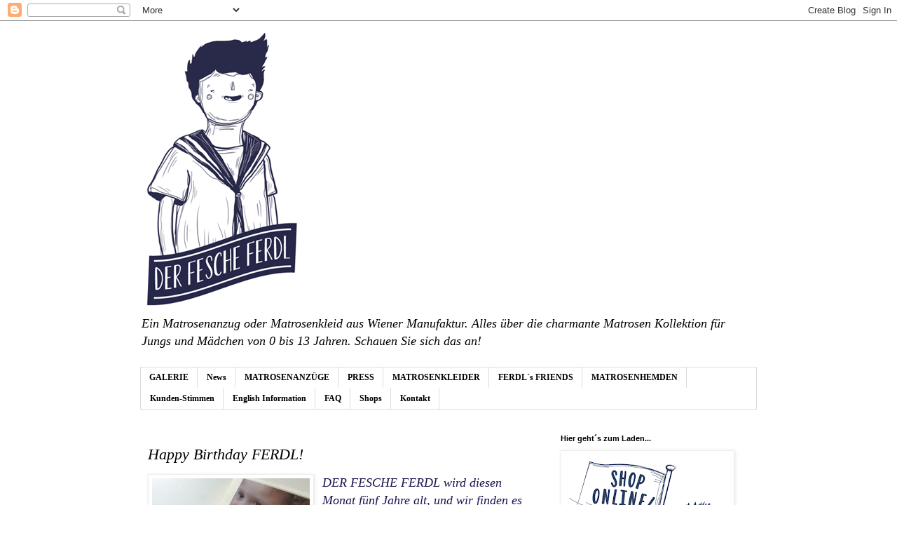

--- FILE ---
content_type: text/html; charset=UTF-8
request_url: https://www.matrosenanzug.com/2016/05/happy-birthday-ferdl.html
body_size: 16114
content:
<!DOCTYPE html>
<html class='v2' dir='ltr' lang='de'>
<head>
<link href='https://www.blogger.com/static/v1/widgets/335934321-css_bundle_v2.css' rel='stylesheet' type='text/css'/>
<meta content='width=1100' name='viewport'/>
<meta content='text/html; charset=UTF-8' http-equiv='Content-Type'/>
<meta content='blogger' name='generator'/>
<link href='https://www.matrosenanzug.com/favicon.ico' rel='icon' type='image/x-icon'/>
<link href='http://www.matrosenanzug.com/2016/05/happy-birthday-ferdl.html' rel='canonical'/>
<link rel="alternate" type="application/atom+xml" title="Der fesche Ferdl - Matrosen Manufaktur - Atom" href="https://www.matrosenanzug.com/feeds/posts/default" />
<link rel="alternate" type="application/rss+xml" title="Der fesche Ferdl - Matrosen Manufaktur - RSS" href="https://www.matrosenanzug.com/feeds/posts/default?alt=rss" />
<link rel="service.post" type="application/atom+xml" title="Der fesche Ferdl - Matrosen Manufaktur - Atom" href="https://www.blogger.com/feeds/824834341087443073/posts/default" />

<link rel="alternate" type="application/atom+xml" title="Der fesche Ferdl - Matrosen Manufaktur - Atom" href="https://www.matrosenanzug.com/feeds/8675955965852850561/comments/default" />
<!--Can't find substitution for tag [blog.ieCssRetrofitLinks]-->
<link href='https://blogger.googleusercontent.com/img/b/R29vZ2xl/AVvXsEjmiTQ9zlOb5FR_x7N0gsTU_3UqODaOGWR-d0-SJ8AKsvRIx0boXy-2z1a8ijbaIJwxnp0T9AOtzC2tAKLKxABNFb8lB69RY75i6VoinWq0R1sFY1uEFiKUA68glT6HSKg6UtCQkcVwTtNW/s400/DER+FESCHE+FERDL+2011.jpg' rel='image_src'/>
<meta content='5 Jahre DER FESCHE FERDL - 5 % auf alle lagernden Modelle' name='description'/>
<meta content='http://www.matrosenanzug.com/2016/05/happy-birthday-ferdl.html' property='og:url'/>
<meta content='Happy Birthday FERDL!' property='og:title'/>
<meta content='5 Jahre DER FESCHE FERDL - 5 % auf alle lagernden Modelle' property='og:description'/>
<meta content='https://blogger.googleusercontent.com/img/b/R29vZ2xl/AVvXsEjmiTQ9zlOb5FR_x7N0gsTU_3UqODaOGWR-d0-SJ8AKsvRIx0boXy-2z1a8ijbaIJwxnp0T9AOtzC2tAKLKxABNFb8lB69RY75i6VoinWq0R1sFY1uEFiKUA68glT6HSKg6UtCQkcVwTtNW/w1200-h630-p-k-no-nu/DER+FESCHE+FERDL+2011.jpg' property='og:image'/>
<title>Der fesche Ferdl - Matrosen Manufaktur: Happy Birthday FERDL!</title>
<style id='page-skin-1' type='text/css'><!--
/*
-----------------------------------------------
Blogger Template Style
Name:     Simple
Designer: Blogger
URL:      www.blogger.com
----------------------------------------------- */
/* Content
----------------------------------------------- */
body {
font: italic normal 11px 'Times New Roman', Times, FreeSerif, serif;
color: #000000;
background: #ffffff none repeat scroll top left;
padding: 0 0 0 0;
}
html body .region-inner {
min-width: 0;
max-width: 100%;
width: auto;
}
h2 {
font-size: 22px;
}
a:link {
text-decoration:none;
color: #1e0f4c;
}
a:visited {
text-decoration:none;
color: #1e0f4c;
}
a:hover {
text-decoration:underline;
color: #1e0f4c;
}
.body-fauxcolumn-outer .fauxcolumn-inner {
background: transparent none repeat scroll top left;
_background-image: none;
}
.body-fauxcolumn-outer .cap-top {
position: absolute;
z-index: 1;
height: 400px;
width: 100%;
}
.body-fauxcolumn-outer .cap-top .cap-left {
width: 100%;
background: transparent none repeat-x scroll top left;
_background-image: none;
}
.content-outer {
-moz-box-shadow: 0 0 0 rgba(0, 0, 0, .15);
-webkit-box-shadow: 0 0 0 rgba(0, 0, 0, .15);
-goog-ms-box-shadow: 0 0 0 #333333;
box-shadow: 0 0 0 rgba(0, 0, 0, .15);
margin-bottom: 1px;
}
.content-inner {
padding: 10px 40px;
}
.content-inner {
background-color: #ffffff;
}
/* Header
----------------------------------------------- */
.header-outer {
background: transparent none repeat-x scroll 0 -400px;
_background-image: none;
}
.Header h1 {
font: italic bold 40px 'Trebuchet MS',Trebuchet,Verdana,sans-serif;
color: #11082c;
text-shadow: 0 0 0 rgba(0, 0, 0, .2);
}
.Header h1 a {
color: #11082c;
}
.Header .description {
font-size: 18px;
color: #000000;
}
.header-inner .Header .titlewrapper {
padding: 22px 0;
}
.header-inner .Header .descriptionwrapper {
padding: 0 0;
}
/* Tabs
----------------------------------------------- */
.tabs-inner .section:first-child {
border-top: 0 solid #dddddd;
}
.tabs-inner .section:first-child ul {
margin-top: -1px;
border-top: 1px solid #dddddd;
border-left: 1px solid #dddddd;
border-right: 1px solid #dddddd;
}
.tabs-inner .widget ul {
background: transparent none repeat-x scroll 0 -800px;
_background-image: none;
border-bottom: 1px solid #dddddd;
margin-top: 0;
margin-left: -30px;
margin-right: -30px;
}
.tabs-inner .widget li a {
display: inline-block;
padding: .6em 1em;
font: normal bold 12px Georgia, Utopia, 'Palatino Linotype', Palatino, serif;
color: #000000;
border-left: 1px solid #ffffff;
border-right: 1px solid #dddddd;
}
.tabs-inner .widget li:first-child a {
border-left: none;
}
.tabs-inner .widget li.selected a, .tabs-inner .widget li a:hover {
color: #ffffff;
background-color: #eeeeee;
text-decoration: none;
}
/* Columns
----------------------------------------------- */
.main-outer {
border-top: 0 solid transparent;
}
.fauxcolumn-left-outer .fauxcolumn-inner {
border-right: 1px solid transparent;
}
.fauxcolumn-right-outer .fauxcolumn-inner {
border-left: 1px solid transparent;
}
/* Headings
----------------------------------------------- */
div.widget > h2,
div.widget h2.title {
margin: 0 0 1em 0;
font: normal bold 11px 'Trebuchet MS',Trebuchet,Verdana,sans-serif;
color: #000000;
}
/* Widgets
----------------------------------------------- */
.widget .zippy {
color: #999999;
text-shadow: 2px 2px 1px rgba(0, 0, 0, .1);
}
.widget .popular-posts ul {
list-style: none;
}
/* Posts
----------------------------------------------- */
h2.date-header {
font: normal bold 11px Arial, Tahoma, Helvetica, FreeSans, sans-serif;
}
.date-header span {
background-color: #ffffff;
color: #ffffff;
padding: 0.4em;
letter-spacing: 3px;
margin: inherit;
}
.main-inner {
padding-top: 35px;
padding-bottom: 65px;
}
.main-inner .column-center-inner {
padding: 0 0;
}
.main-inner .column-center-inner .section {
margin: 0 1em;
}
.post {
margin: 0 0 45px 0;
}
h3.post-title, .comments h4 {
font: italic normal 22px Georgia, Utopia, 'Palatino Linotype', Palatino, serif;
margin: .75em 0 0;
}
.post-body {
font-size: 110%;
line-height: 1.4;
position: relative;
}
.post-body img, .post-body .tr-caption-container, .Profile img, .Image img,
.BlogList .item-thumbnail img {
padding: 2px;
background: #ffffff;
border: 1px solid #eeeeee;
-moz-box-shadow: 1px 1px 5px rgba(0, 0, 0, .1);
-webkit-box-shadow: 1px 1px 5px rgba(0, 0, 0, .1);
box-shadow: 1px 1px 5px rgba(0, 0, 0, .1);
}
.post-body img, .post-body .tr-caption-container {
padding: 5px;
}
.post-body .tr-caption-container {
color: #000000;
}
.post-body .tr-caption-container img {
padding: 0;
background: transparent;
border: none;
-moz-box-shadow: 0 0 0 rgba(0, 0, 0, .1);
-webkit-box-shadow: 0 0 0 rgba(0, 0, 0, .1);
box-shadow: 0 0 0 rgba(0, 0, 0, .1);
}
.post-header {
margin: 0 0 1.5em;
line-height: 1.6;
font-size: 90%;
}
.post-footer {
margin: 20px -2px 0;
padding: 5px 10px;
color: #666666;
background-color: #eeeeee;
border-bottom: 1px solid #eeeeee;
line-height: 1.6;
font-size: 90%;
}
#comments .comment-author {
padding-top: 1.5em;
border-top: 1px solid transparent;
background-position: 0 1.5em;
}
#comments .comment-author:first-child {
padding-top: 0;
border-top: none;
}
.avatar-image-container {
margin: .2em 0 0;
}
#comments .avatar-image-container img {
border: 1px solid #eeeeee;
}
/* Comments
----------------------------------------------- */
.comments .comments-content .icon.blog-author {
background-repeat: no-repeat;
background-image: url([data-uri]);
}
.comments .comments-content .loadmore a {
border-top: 1px solid #999999;
border-bottom: 1px solid #999999;
}
.comments .comment-thread.inline-thread {
background-color: #eeeeee;
}
.comments .continue {
border-top: 2px solid #999999;
}
/* Accents
---------------------------------------------- */
.section-columns td.columns-cell {
border-left: 1px solid transparent;
}
.blog-pager {
background: transparent url(//www.blogblog.com/1kt/simple/paging_dot.png) repeat-x scroll top center;
}
.blog-pager-older-link, .home-link,
.blog-pager-newer-link {
background-color: #ffffff;
padding: 5px;
}
.footer-outer {
border-top: 1px dashed #bbbbbb;
}
/* Mobile
----------------------------------------------- */
body.mobile  {
background-size: auto;
}
.mobile .body-fauxcolumn-outer {
background: transparent none repeat scroll top left;
}
.mobile .body-fauxcolumn-outer .cap-top {
background-size: 100% auto;
}
.mobile .content-outer {
-webkit-box-shadow: 0 0 3px rgba(0, 0, 0, .15);
box-shadow: 0 0 3px rgba(0, 0, 0, .15);
}
.mobile .tabs-inner .widget ul {
margin-left: 0;
margin-right: 0;
}
.mobile .post {
margin: 0;
}
.mobile .main-inner .column-center-inner .section {
margin: 0;
}
.mobile .date-header span {
padding: 0.1em 10px;
margin: 0 -10px;
}
.mobile h3.post-title {
margin: 0;
}
.mobile .blog-pager {
background: transparent none no-repeat scroll top center;
}
.mobile .footer-outer {
border-top: none;
}
.mobile .main-inner, .mobile .footer-inner {
background-color: #ffffff;
}
.mobile-index-contents {
color: #000000;
}
.mobile-link-button {
background-color: #1e0f4c;
}
.mobile-link-button a:link, .mobile-link-button a:visited {
color: #ffffff;
}
.mobile .tabs-inner .section:first-child {
border-top: none;
}
.mobile .tabs-inner .PageList .widget-content {
background-color: #eeeeee;
color: #ffffff;
border-top: 1px solid #dddddd;
border-bottom: 1px solid #dddddd;
}
.mobile .tabs-inner .PageList .widget-content .pagelist-arrow {
border-left: 1px solid #dddddd;
}

--></style>
<style id='template-skin-1' type='text/css'><!--
body {
min-width: 960px;
}
.content-outer, .content-fauxcolumn-outer, .region-inner {
min-width: 960px;
max-width: 960px;
_width: 960px;
}
.main-inner .columns {
padding-left: 0;
padding-right: 310px;
}
.main-inner .fauxcolumn-center-outer {
left: 0;
right: 310px;
/* IE6 does not respect left and right together */
_width: expression(this.parentNode.offsetWidth -
parseInt("0") -
parseInt("310px") + 'px');
}
.main-inner .fauxcolumn-left-outer {
width: 0;
}
.main-inner .fauxcolumn-right-outer {
width: 310px;
}
.main-inner .column-left-outer {
width: 0;
right: 100%;
margin-left: -0;
}
.main-inner .column-right-outer {
width: 310px;
margin-right: -310px;
}
#layout {
min-width: 0;
}
#layout .content-outer {
min-width: 0;
width: 800px;
}
#layout .region-inner {
min-width: 0;
width: auto;
}
body#layout div.add_widget {
padding: 8px;
}
body#layout div.add_widget a {
margin-left: 32px;
}
--></style>
<script type='text/javascript'>
        (function(i,s,o,g,r,a,m){i['GoogleAnalyticsObject']=r;i[r]=i[r]||function(){
        (i[r].q=i[r].q||[]).push(arguments)},i[r].l=1*new Date();a=s.createElement(o),
        m=s.getElementsByTagName(o)[0];a.async=1;a.src=g;m.parentNode.insertBefore(a,m)
        })(window,document,'script','https://www.google-analytics.com/analytics.js','ga');
        ga('create', 'UA-41248444-1', 'auto', 'blogger');
        ga('blogger.send', 'pageview');
      </script>
<link href='https://www.blogger.com/dyn-css/authorization.css?targetBlogID=824834341087443073&amp;zx=6358d00c-c194-4bfc-a1fc-d6e4408e416f' media='none' onload='if(media!=&#39;all&#39;)media=&#39;all&#39;' rel='stylesheet'/><noscript><link href='https://www.blogger.com/dyn-css/authorization.css?targetBlogID=824834341087443073&amp;zx=6358d00c-c194-4bfc-a1fc-d6e4408e416f' rel='stylesheet'/></noscript>
<meta name='google-adsense-platform-account' content='ca-host-pub-1556223355139109'/>
<meta name='google-adsense-platform-domain' content='blogspot.com'/>

</head>
<body class='loading variant-simplysimple'>
<div class='navbar section' id='navbar' name='Navbar'><div class='widget Navbar' data-version='1' id='Navbar1'><script type="text/javascript">
    function setAttributeOnload(object, attribute, val) {
      if(window.addEventListener) {
        window.addEventListener('load',
          function(){ object[attribute] = val; }, false);
      } else {
        window.attachEvent('onload', function(){ object[attribute] = val; });
      }
    }
  </script>
<div id="navbar-iframe-container"></div>
<script type="text/javascript" src="https://apis.google.com/js/platform.js"></script>
<script type="text/javascript">
      gapi.load("gapi.iframes:gapi.iframes.style.bubble", function() {
        if (gapi.iframes && gapi.iframes.getContext) {
          gapi.iframes.getContext().openChild({
              url: 'https://www.blogger.com/navbar/824834341087443073?po\x3d8675955965852850561\x26origin\x3dhttps://www.matrosenanzug.com',
              where: document.getElementById("navbar-iframe-container"),
              id: "navbar-iframe"
          });
        }
      });
    </script><script type="text/javascript">
(function() {
var script = document.createElement('script');
script.type = 'text/javascript';
script.src = '//pagead2.googlesyndication.com/pagead/js/google_top_exp.js';
var head = document.getElementsByTagName('head')[0];
if (head) {
head.appendChild(script);
}})();
</script>
</div></div>
<div class='body-fauxcolumns'>
<div class='fauxcolumn-outer body-fauxcolumn-outer'>
<div class='cap-top'>
<div class='cap-left'></div>
<div class='cap-right'></div>
</div>
<div class='fauxborder-left'>
<div class='fauxborder-right'></div>
<div class='fauxcolumn-inner'>
</div>
</div>
<div class='cap-bottom'>
<div class='cap-left'></div>
<div class='cap-right'></div>
</div>
</div>
</div>
<div class='content'>
<div class='content-fauxcolumns'>
<div class='fauxcolumn-outer content-fauxcolumn-outer'>
<div class='cap-top'>
<div class='cap-left'></div>
<div class='cap-right'></div>
</div>
<div class='fauxborder-left'>
<div class='fauxborder-right'></div>
<div class='fauxcolumn-inner'>
</div>
</div>
<div class='cap-bottom'>
<div class='cap-left'></div>
<div class='cap-right'></div>
</div>
</div>
</div>
<div class='content-outer'>
<div class='content-cap-top cap-top'>
<div class='cap-left'></div>
<div class='cap-right'></div>
</div>
<div class='fauxborder-left content-fauxborder-left'>
<div class='fauxborder-right content-fauxborder-right'></div>
<div class='content-inner'>
<header>
<div class='header-outer'>
<div class='header-cap-top cap-top'>
<div class='cap-left'></div>
<div class='cap-right'></div>
</div>
<div class='fauxborder-left header-fauxborder-left'>
<div class='fauxborder-right header-fauxborder-right'></div>
<div class='region-inner header-inner'>
<div class='header section' id='header' name='Header'><div class='widget Header' data-version='1' id='Header1'>
<div id='header-inner'>
<a href='https://www.matrosenanzug.com/' style='display: block'>
<img alt='Der fesche Ferdl - Matrosen Manufaktur' height='400px; ' id='Header1_headerimg' src='https://blogger.googleusercontent.com/img/b/R29vZ2xl/AVvXsEhrzl-PTS9hJg_gbi3us4YxfmudN4dwrRHH6TUOIwVDn7A57X1UTJld7-2YTQZxzE_WtYH5Jb2-VTxWc9CFRt6Nb5B4yBk_pEcmGI5ec-OK4Sa1tN2pSPsMg46IJK0sEE4-4T442C37GR5w/s880/ferdl_web.gif' style='display: block' width='234px; '/>
</a>
<div class='descriptionwrapper'>
<p class='description'><span>Ein Matrosenanzug oder Matrosenkleid aus Wiener Manufaktur.
Alles über die charmante Matrosen Kollektion für Jungs und Mädchen von 0 bis 13 Jahren.

Schauen Sie sich das an!</span></p>
</div>
</div>
</div></div>
</div>
</div>
<div class='header-cap-bottom cap-bottom'>
<div class='cap-left'></div>
<div class='cap-right'></div>
</div>
</div>
</header>
<div class='tabs-outer'>
<div class='tabs-cap-top cap-top'>
<div class='cap-left'></div>
<div class='cap-right'></div>
</div>
<div class='fauxborder-left tabs-fauxborder-left'>
<div class='fauxborder-right tabs-fauxborder-right'></div>
<div class='region-inner tabs-inner'>
<div class='tabs section' id='crosscol' name='Spaltenübergreifend'><div class='widget Label' data-version='1' id='Label1'>
<div class='widget-content list-label-widget-content'>
<ul>
<li>
<a dir='ltr' href='https://www.matrosenanzug.com/search/label/GALERIE'>GALERIE</a>
</li>
<li>
<a dir='ltr' href='https://www.matrosenanzug.com/search/label/News'>News</a>
</li>
<li>
<a dir='ltr' href='https://www.matrosenanzug.com/search/label/MATROSENANZ%C3%9CGE'>MATROSENANZÜGE</a>
</li>
<li>
<a dir='ltr' href='https://www.matrosenanzug.com/search/label/PRESS'>PRESS</a>
</li>
<li>
<a dir='ltr' href='https://www.matrosenanzug.com/search/label/MATROSENKLEIDER'>MATROSENKLEIDER</a>
</li>
<li>
<a dir='ltr' href='https://www.matrosenanzug.com/search/label/FERDL%C2%B4s%20FRIENDS'>FERDL&#180;s FRIENDS</a>
</li>
<li>
<a dir='ltr' href='https://www.matrosenanzug.com/search/label/MATROSENHEMDEN'>MATROSENHEMDEN</a>
</li>
<li>
<a dir='ltr' href='https://www.matrosenanzug.com/search/label/Kunden-Stimmen'>Kunden-Stimmen</a>
</li>
<li>
<a dir='ltr' href='https://www.matrosenanzug.com/search/label/English%20Information'>English Information</a>
</li>
<li>
<a dir='ltr' href='https://www.matrosenanzug.com/search/label/FAQ'>FAQ</a>
</li>
<li>
<a dir='ltr' href='https://www.matrosenanzug.com/search/label/Shops'>Shops</a>
</li>
<li>
<a dir='ltr' href='https://www.matrosenanzug.com/search/label/Kontakt'>Kontakt</a>
</li>
</ul>
<div class='clear'></div>
</div>
</div></div>
<div class='tabs no-items section' id='crosscol-overflow' name='Cross-Column 2'></div>
</div>
</div>
<div class='tabs-cap-bottom cap-bottom'>
<div class='cap-left'></div>
<div class='cap-right'></div>
</div>
</div>
<div class='main-outer'>
<div class='main-cap-top cap-top'>
<div class='cap-left'></div>
<div class='cap-right'></div>
</div>
<div class='fauxborder-left main-fauxborder-left'>
<div class='fauxborder-right main-fauxborder-right'></div>
<div class='region-inner main-inner'>
<div class='columns fauxcolumns'>
<div class='fauxcolumn-outer fauxcolumn-center-outer'>
<div class='cap-top'>
<div class='cap-left'></div>
<div class='cap-right'></div>
</div>
<div class='fauxborder-left'>
<div class='fauxborder-right'></div>
<div class='fauxcolumn-inner'>
</div>
</div>
<div class='cap-bottom'>
<div class='cap-left'></div>
<div class='cap-right'></div>
</div>
</div>
<div class='fauxcolumn-outer fauxcolumn-left-outer'>
<div class='cap-top'>
<div class='cap-left'></div>
<div class='cap-right'></div>
</div>
<div class='fauxborder-left'>
<div class='fauxborder-right'></div>
<div class='fauxcolumn-inner'>
</div>
</div>
<div class='cap-bottom'>
<div class='cap-left'></div>
<div class='cap-right'></div>
</div>
</div>
<div class='fauxcolumn-outer fauxcolumn-right-outer'>
<div class='cap-top'>
<div class='cap-left'></div>
<div class='cap-right'></div>
</div>
<div class='fauxborder-left'>
<div class='fauxborder-right'></div>
<div class='fauxcolumn-inner'>
</div>
</div>
<div class='cap-bottom'>
<div class='cap-left'></div>
<div class='cap-right'></div>
</div>
</div>
<!-- corrects IE6 width calculation -->
<div class='columns-inner'>
<div class='column-center-outer'>
<div class='column-center-inner'>
<div class='main section' id='main' name='Hauptbereich'><div class='widget Blog' data-version='1' id='Blog1'>
<div class='blog-posts hfeed'>

          <div class="date-outer">
        

          <div class="date-posts">
        
<div class='post-outer'>
<div class='post hentry uncustomized-post-template' itemprop='blogPost' itemscope='itemscope' itemtype='http://schema.org/BlogPosting'>
<meta content='https://blogger.googleusercontent.com/img/b/R29vZ2xl/AVvXsEjmiTQ9zlOb5FR_x7N0gsTU_3UqODaOGWR-d0-SJ8AKsvRIx0boXy-2z1a8ijbaIJwxnp0T9AOtzC2tAKLKxABNFb8lB69RY75i6VoinWq0R1sFY1uEFiKUA68glT6HSKg6UtCQkcVwTtNW/s400/DER+FESCHE+FERDL+2011.jpg' itemprop='image_url'/>
<meta content='824834341087443073' itemprop='blogId'/>
<meta content='8675955965852850561' itemprop='postId'/>
<a name='8675955965852850561'></a>
<h3 class='post-title entry-title' itemprop='name'>
Happy Birthday FERDL!
</h3>
<div class='post-header'>
<div class='post-header-line-1'></div>
</div>
<div class='post-body entry-content' id='post-body-8675955965852850561' itemprop='articleBody'>
<div class="separator" style="clear: both; text-align: center;">
</div>
<table cellpadding="0" cellspacing="0" class="tr-caption-container" style="float: left; margin-right: 1em; text-align: left;"><tbody>
<tr><td style="text-align: center;"><a href="https://blogger.googleusercontent.com/img/b/R29vZ2xl/AVvXsEjmiTQ9zlOb5FR_x7N0gsTU_3UqODaOGWR-d0-SJ8AKsvRIx0boXy-2z1a8ijbaIJwxnp0T9AOtzC2tAKLKxABNFb8lB69RY75i6VoinWq0R1sFY1uEFiKUA68glT6HSKg6UtCQkcVwTtNW/s1600/DER+FESCHE+FERDL+2011.jpg" imageanchor="1" style="clear: left; margin-bottom: 1em; margin-left: auto; margin-right: auto;"><img border="0" height="400" src="https://blogger.googleusercontent.com/img/b/R29vZ2xl/AVvXsEjmiTQ9zlOb5FR_x7N0gsTU_3UqODaOGWR-d0-SJ8AKsvRIx0boXy-2z1a8ijbaIJwxnp0T9AOtzC2tAKLKxABNFb8lB69RY75i6VoinWq0R1sFY1uEFiKUA68glT6HSKg6UtCQkcVwTtNW/s400/DER+FESCHE+FERDL+2011.jpg" width="225" /></a></td></tr>
<tr><td class="tr-caption" style="text-align: center;"><span style="font-size: small;">Aus dem Ei geschlüpft!</span><br />
<span style="font-size: small;">2011 - Fototermin mit dem&nbsp;</span><br />
<span style="font-size: small;">kleine feinen Matrosenanzug #1.</span></td></tr>
</tbody></table>
<span style="color: #20124d; font-size: large;">DER FESCHE FERDL wird diesen Monat fünf Jahre alt, und wir finden es an der Zeit, ein wenig aus dem Jahr seiner Geburt zu erzählen:</span><br />
<span style="color: #20124d; font-size: large;">Unser Wunsch war es damals, den klassischen Matrosenanzug aus der Kindermode des 19. und beginnenden 20. Jahrhunderts für heutige Kinder wieder tragbar zu machen. Reduziert und alltagstauglich wollten wir das zeitlose Design des blau-weißen Klassikers ins Heute bringen.</span><br />
<br />
<br />
<br />
<br />
<br />
<span style="font-size: large;"><span style="color: #20124d;"><br /></span></span>

<span style="font-size: large;"><span style="color: #20124d;"><br /></span></span>
<span style="font-size: large;"><span style="color: #20124d;"><br /></span></span>
<br />
<span style="font-size: large;"><span style="color: #20124d;"><br /></span></span>
<br />
<table cellpadding="0" cellspacing="0" class="tr-caption-container" style="float: right; margin-left: 1em; text-align: right;"><tbody>
<tr><td style="text-align: center;"><a href="https://blogger.googleusercontent.com/img/b/R29vZ2xl/AVvXsEiQbDn_ZSotxrXKCi0XG6YZqnsNds-lHrwUqLlyBnB4Ff3f0mBFBUk1XsIHAwg2qxmLVMUpZthvqN6Ar6KzivEkm5tZzSy24t0JYAb5RtLX_EmbzdzQ5PkGJMg3HTXgVUxRUXXEGaxDfHvS/s1600/20160504_094534.jpg" imageanchor="1" style="clear: right; margin-bottom: 1em; margin-left: auto; margin-right: auto;"><img border="0" height="200" src="https://blogger.googleusercontent.com/img/b/R29vZ2xl/AVvXsEiQbDn_ZSotxrXKCi0XG6YZqnsNds-lHrwUqLlyBnB4Ff3f0mBFBUk1XsIHAwg2qxmLVMUpZthvqN6Ar6KzivEkm5tZzSy24t0JYAb5RtLX_EmbzdzQ5PkGJMg3HTXgVUxRUXXEGaxDfHvS/s200/20160504_094534.jpg" width="197" /></a></td></tr>
<tr><td class="tr-caption" style="font-size: 13px; text-align: center;">FERDL Sommer Hemd -<br />
die erste Skizze 2011<br />
<div>
<br /></div>
</td></tr>
</tbody></table>
<span style="font-size: large;"><span style="color: #20124d;">Die ersten Versuche gingen von einer einfachen Tunika aus, die mit dem blauen Matrosenkragen kombiniert wurden.&nbsp;</span></span><br />
<span style="font-size: large;"><span style="color: #20124d;">Wir haben auf einem der ersten Schnitte diese Skizze gefunden. Sieht schon&nbsp;</span></span><span style="color: #20124d; font-size: large;">sehr nach unserem </span><a href="http://www.matrosenanzug.co.at/index.php?route=product/category&amp;path=71_72_60_63" target="_blank"><span style="font-size: large;">Sommer FERDL</span></a><span style="color: #20124d; font-size: large;"> aus!&nbsp;</span><br />
<span style="font-size: large;"><span style="color: #20124d;">Die Linie hat sich ziemlich schnell abgezeichnet. &nbsp;Einige Versuche habe es nicht ans Licht der Öffentlichkeit geschafft. Unser FERDL Archiv erzählt davon.&nbsp;</span></span><br />
<span style="font-size: large;"><span style="color: #20124d;"><br /></span></span>
<br />
<table align="center" cellpadding="0" cellspacing="0" class="tr-caption-container" style="float: left; margin-right: 1em; text-align: left;"><tbody>
<tr><td style="text-align: center;"><a href="https://blogger.googleusercontent.com/img/b/R29vZ2xl/AVvXsEitUL9ytDVC1Y150gX0AS3qJ79vWkUmFvw6UpjVft3RJ5t4-pQ0xiztZNWJ9EgPQwdnH-eZdI4Omp1wLsx05IsIPoOEHs2uBeNZNgKpgO5zoNCUdoPuL6aTYzL5H8fuxDJpAFDfm1OeVa8/s1600/20160504_090723.jpg" imageanchor="1" style="margin-left: auto; margin-right: auto;"><img border="0" height="400" src="https://blogger.googleusercontent.com/img/b/R29vZ2xl/AVvXsEitUL9ytDVC1Y150gX0AS3qJ79vWkUmFvw6UpjVft3RJ5t4-pQ0xiztZNWJ9EgPQwdnH-eZdI4Omp1wLsx05IsIPoOEHs2uBeNZNgKpgO5zoNCUdoPuL6aTYzL5H8fuxDJpAFDfm1OeVa8/s400/20160504_090723.jpg" width="225" /></a></td></tr>
<tr><td class="tr-caption" style="font-size: 13px;">FERDL Archiv: Schnitte und Prototypen.<br />
<div>
<br /></div>
</td></tr>
</tbody></table>
<span style="font-size: large;"><span style="color: #20124d;"></span></span><br />
<span style="font-size: large;"><span style="color: #20124d;"></span></span>
<span style="color: #20124d; font-size: large;">Im Mai 2011 war der Entwurf produktionsreif. Es folgte ein erster improvisierter Foto-Termin mit dem kleinen "Matrosen Nr.1".&nbsp;</span><span style="color: #20124d; font-size: large;">So ist er entstanden, der schönste Matrosenanzug zwischen Wien und Hamburg, Brindisi und Paris, Granada und Moskau,&nbsp;</span><span style="color: #20124d; font-size: large;">Texas und Tokio.</span><br />
<span style="font-size: large;"><span style="color: #20124d;"><br /></span></span>
<span style="font-size: large;"><span style="color: #20124d;">Wir haben die Kollektion in den letzten fünf Jahren behutsam erweitert und Modelle für Mädchen und Babies entwickelt. &nbsp;Mädchen und Jungs von 0 bis 10 Jahren können unseren Wiener Matrosenlook tragen. Wir produzieren in Wien und versenden an glückliche Familien in aller Welt.</span></span><br />
<table align="center" cellpadding="0" cellspacing="0" class="tr-caption-container" style="margin-left: auto; margin-right: auto; text-align: center;"><tbody>
<tr><td style="text-align: center;"><a href="https://blogger.googleusercontent.com/img/b/R29vZ2xl/AVvXsEgAUeW9-FZ5fhvgcM6ChUWrTKaGKYC1hIgBfOtr_ZFwGLrlkTgl9I01hwusSsQR8G4I7Roq7BRLi8YHz2qCLn-5kJbRrX6WNt6CR9sv32BBQa-Cmoe8nm8IwpknVpIWElc75_nM6BtmC1Y/s1600/Jam-072_b.jpg" imageanchor="1" style="margin-left: auto; margin-right: auto;"><img border="0" height="266" src="https://blogger.googleusercontent.com/img/b/R29vZ2xl/AVvXsEgAUeW9-FZ5fhvgcM6ChUWrTKaGKYC1hIgBfOtr_ZFwGLrlkTgl9I01hwusSsQR8G4I7Roq7BRLi8YHz2qCLn-5kJbRrX6WNt6CR9sv32BBQa-Cmoe8nm8IwpknVpIWElc75_nM6BtmC1Y/s400/Jam-072_b.jpg" width="400" /></a></td></tr>
<tr><td class="tr-caption" style="font-size: 13px; text-align: center;">Seit drei Jahren ist die FERDL Familie komplett!</td></tr>
</tbody></table>
<span style="color: #20124d;"><span style="font-size: large;">Feiern Sie mit: Im Geburtstagsmonat Mai beschenken wir unsere Freunde und Fans. Erhalten Sie mit dem geheimen Code <b>"Happy Birthday Ferdl" minus - 5 % auf alle lagernden Modelle</b> bei&nbsp;<a href="http://www.mein-design.org/" target="_blank">MeinDesign</a>&nbsp;und in unserem <a href="http://www.matrosenanzug.co.at/index.php?route=product/category&amp;path=70" target="_blank">Webshop (Prêt-à-porter-Kollektion)</a>!</span></span><br />
<br />
<br />
<div style='clear: both;'></div>
</div>
<div class='post-footer'>
<div class='post-footer-line post-footer-line-1'>
<span class='post-author vcard'>
</span>
<span class='post-timestamp'>
</span>
<span class='post-comment-link'>
</span>
<span class='post-icons'>
<span class='item-action'>
<a href='https://www.blogger.com/email-post/824834341087443073/8675955965852850561' title='Post per E-Mail senden'>
<img alt='' class='icon-action' height='13' src='https://resources.blogblog.com/img/icon18_email.gif' width='18'/>
</a>
</span>
</span>
<div class='post-share-buttons goog-inline-block'>
<a class='goog-inline-block share-button sb-email' href='https://www.blogger.com/share-post.g?blogID=824834341087443073&postID=8675955965852850561&target=email' target='_blank' title='Diesen Post per E-Mail versenden'><span class='share-button-link-text'>Diesen Post per E-Mail versenden</span></a><a class='goog-inline-block share-button sb-blog' href='https://www.blogger.com/share-post.g?blogID=824834341087443073&postID=8675955965852850561&target=blog' onclick='window.open(this.href, "_blank", "height=270,width=475"); return false;' target='_blank' title='BlogThis!'><span class='share-button-link-text'>BlogThis!</span></a><a class='goog-inline-block share-button sb-twitter' href='https://www.blogger.com/share-post.g?blogID=824834341087443073&postID=8675955965852850561&target=twitter' target='_blank' title='Auf X teilen'><span class='share-button-link-text'>Auf X teilen</span></a><a class='goog-inline-block share-button sb-facebook' href='https://www.blogger.com/share-post.g?blogID=824834341087443073&postID=8675955965852850561&target=facebook' onclick='window.open(this.href, "_blank", "height=430,width=640"); return false;' target='_blank' title='In Facebook freigeben'><span class='share-button-link-text'>In Facebook freigeben</span></a><a class='goog-inline-block share-button sb-pinterest' href='https://www.blogger.com/share-post.g?blogID=824834341087443073&postID=8675955965852850561&target=pinterest' target='_blank' title='Auf Pinterest teilen'><span class='share-button-link-text'>Auf Pinterest teilen</span></a>
</div>
</div>
<div class='post-footer-line post-footer-line-2'>
<span class='post-labels'>
Labels:
<a href='https://www.matrosenanzug.com/search/label/News' rel='tag'>News</a>
</span>
</div>
<div class='post-footer-line post-footer-line-3'>
<span class='post-location'>
</span>
</div>
</div>
</div>
<div class='comments' id='comments'>
<a name='comments'></a>
</div>
</div>

        </div></div>
      
</div>
<div class='blog-pager' id='blog-pager'>
<span id='blog-pager-newer-link'>
<a class='blog-pager-newer-link' href='https://www.matrosenanzug.com/2013/05/ganz-in-blau.html' id='Blog1_blog-pager-newer-link' title='Neuerer Post'>Neuerer Post</a>
</span>
<span id='blog-pager-older-link'>
<a class='blog-pager-older-link' href='https://www.matrosenanzug.com/2013/05/summertime.html' id='Blog1_blog-pager-older-link' title='Älterer Post'>Älterer Post</a>
</span>
<a class='home-link' href='https://www.matrosenanzug.com/'>Startseite</a>
</div>
<div class='clear'></div>
<div class='post-feeds'>
</div>
</div></div>
</div>
</div>
<div class='column-left-outer'>
<div class='column-left-inner'>
<aside>
</aside>
</div>
</div>
<div class='column-right-outer'>
<div class='column-right-inner'>
<aside>
<div class='sidebar section' id='sidebar-right-1'><div class='widget Image' data-version='1' id='Image19'>
<h2>Hier geht&#180;s zum Laden...</h2>
<div class='widget-content'>
<a href='http://www.matrosenanzug.co.at'>
<img alt='Hier geht´s zum Laden...' height='250' id='Image19_img' src='https://blogger.googleusercontent.com/img/b/R29vZ2xl/AVvXsEgc7zBYkSj4r4RLoRcLREN96VavkO-HpJ5-84S-h2e6yWjmNelBJ1PUEsNHGPd0symxQGSG1V5-hKAO1Lh63isOQxwac28-7GBgN7X8EFSit8_-1c2ISYtBNLt7Zy5dbcJvLmrO0X7RAstr/s250/hiergehtszumshop_illu_FERDL.png' width='242'/>
</a>
<br/>
</div>
<div class='clear'></div>
</div><div class='widget Text' data-version='1' id='Text2'>
<h2 class='title'>EXPRESS SERVICE</h2>
<div class='widget-content'>
<span style="font-style: normal; font-weight: normal;"><b></b></span><blockquote><b><i><span =""  style="color:#000066;"></span></i></b></blockquote><blockquote><b><i><span =""  style="color:#000066;"></span></i></b></blockquote><blockquote><blockquote><b><i><span =""  style="color:#000066;"></span></i></b></blockquote></blockquote><blockquote><b><i><span =""  style="color:#000066;">Das Familienfest naht. Was ziehen die Kinder an? </span></i></b></blockquote><blockquote><b><i><span =""  style="color:#000066;">Am besten ein perfektes Modell aus der FERDL Kinderkollektion.</span></i></b></blockquote><blockquote><div><b><i><span =""  style="color:#000066;">Wir machen Ihren Termin möglich. Vereinbaren Sie eine Express-Lieferung. </span></i></b><div><b><i><span =""  style="color:#000066;"><br /></span></i></b></div><div><b><i><span =""  style="color:#000066;">FERDL&#180;s Hotline:</span></i></b></div><div><b><i><span =""  style="color:#000066;">Telefon 0043 1 5449255</span></i></b></div></div><div style="font-weight: normal;"></div></blockquote><div style="font-style: normal; font-weight: normal;"></div><blockquote></blockquote><div style="font-style: normal; font-weight: normal;"></div><div style="font-style: normal; font-weight: normal;"></div><div style="font-style: normal; font-weight: normal;"><br /></div>
</div>
<div class='clear'></div>
</div><div class='widget Image' data-version='1' id='Image9'>
<h2>MATROSENANZÜGE  -  SOFORT LIEFERBAR</h2>
<div class='widget-content'>
<a href='http://www.matrosenanzug.co.at/index.php?route=product/category&path=70'>
<img alt='MATROSENANZÜGE  -  SOFORT LIEFERBAR' height='250' id='Image9_img' src='https://blogger.googleusercontent.com/img/b/R29vZ2xl/AVvXsEiNNYcbKUpcex9priveG5EWqpFaZkuYIzSQ0MpYDJnfOsu6gaVgO4oxIiSX6eHNOmbt9qkf_5REGpfi3tygAPpR6pWWoX1yjxMquyiQ2l7yHOCEd0H4WnXfQvm4S3XLSBJCnYIzANgBA4Nd/s250/Mood+allgemein+Ferdl-Family.jpg' width='250'/>
</a>
<br/>
<span class='caption'>KOLLEKTION - PRET-A-PORTER</span>
</div>
<div class='clear'></div>
</div><div class='widget BlogSearch' data-version='1' id='BlogSearch1'>
<h2 class='title'>Diese Seite durchsuchen</h2>
<div class='widget-content'>
<div id='BlogSearch1_form'>
<form action='https://www.matrosenanzug.com/search' class='gsc-search-box' target='_top'>
<table cellpadding='0' cellspacing='0' class='gsc-search-box'>
<tbody>
<tr>
<td class='gsc-input'>
<input autocomplete='off' class='gsc-input' name='q' size='10' title='search' type='text' value=''/>
</td>
<td class='gsc-search-button'>
<input class='gsc-search-button' title='search' type='submit' value='Suchen'/>
</td>
</tr>
</tbody>
</table>
</form>
</div>
</div>
<div class='clear'></div>
</div><div class='widget Image' data-version='1' id='Image12'>
<h2>DIE CLASSIC EDITON</h2>
<div class='widget-content'>
<a href='https://www.matrosenanzug.co.at/index.php?route=product/category&path=71_72_60'>
<img alt='DIE CLASSIC EDITON' height='171' id='Image12_img' src='https://blogger.googleusercontent.com/img/b/R29vZ2xl/AVvXsEgGpoQRg9GnXe3H2sxPw4OlkuGe-SWU4Uxi6LqBUJ5NG3SHUj_3joZa0OIXr2iBIuJloor-H0jZMgBtzbzxWmzbMF4zSVWyj76h_Kucb7yFaex3AszX863Q48fKVIwcbf-aIj4i7TjA-Naq/s250/DER+FESCHE+FERDL+Classic+Edition+Mood+2017.jpg' width='250'/>
</a>
<br/>
<span class='caption'>Matrosenanzüge in vielen Variationen</span>
</div>
<div class='clear'></div>
</div><div class='widget Image' data-version='1' id='Image4'>
<h2>DIE DELUXE EDITION</h2>
<div class='widget-content'>
<a href='http://www.matrosenanzug.co.at/index.php?route=product/category&path=71_72_61'>
<img alt='DIE DELUXE EDITION' height='250' id='Image4_img' src='https://blogger.googleusercontent.com/img/b/R29vZ2xl/AVvXsEg5D1xEX89ruM2PBGF1e_4tboZJM7u9vNgUu25whyBsiJGVYQJCyO8HdC6i-EiUFpt134wfFGu9KMRBcEsvAoycehAv26QAlrgY5jwlWoeFt1NIo3PCM17gyp4QIG5BgSmN32Xfy1aQ59bL/s250/16_Mood-500x500.jpg' width='250'/>
</a>
<br/>
<span class='caption'>Feine Matrosenmodelle in Luxus Materialien</span>
</div>
<div class='clear'></div>
</div><div class='widget Image' data-version='1' id='Image1'>
<h2>DIE PREMIUM KOLLEKTION</h2>
<div class='widget-content'>
<a href='https://www.matrosenanzug.co.at/index.php?route=product/category&path=94'>
<img alt='DIE PREMIUM KOLLEKTION' height='266' id='Image1_img' src='https://blogger.googleusercontent.com/img/b/R29vZ2xl/AVvXsEiKnoPW0vaaM-IX1h6cAKLws7RGxBZQknEP2eaVR8kiGfugqheEXXccybhe5r5239f5bWntu6EbA_GGnu0IoFfV4OCyRk4Wf1-I22sDw4HmXu7gO7nT8R8ndEhl6q2UgNqqh3w5dBuR-y1B/s1600/Premium+Matrosenanzug+EGON+FERDINAND.jpg' width='250'/>
</a>
<br/>
<span class='caption'>Die Neue Matrosen Looks - exklusiv und elegant</span>
</div>
<div class='clear'></div>
</div><div class='widget Image' data-version='1' id='Image3'>
<h2>MATROSENANZÜGE kurzarm</h2>
<div class='widget-content'>
<a href='http://www.matrosenanzug.co.at/index.php?route=product/category&path=71_72_60_63'>
<img alt='MATROSENANZÜGE kurzarm' height='250' id='Image3_img' src='https://blogger.googleusercontent.com/img/b/R29vZ2xl/AVvXsEhVyhxe8H9Fuo3gP5tKPrw67_4SBDDEja8PByUqW3QfVAuA0J1gqos4QTM_JNuDgBkRrkpFkD1azIrJE7E3YOuy3q70Y6vt1kXdc5hS9YMfTH2IaVCTaPkkAjdLZb3IAtVke65q5dJ80fEJ/s250/blickwerk_ferdl_MONTAGE_008.jpg' width='250'/>
</a>
<br/>
</div>
<div class='clear'></div>
</div><div class='widget Image' data-version='1' id='Image7'>
<h2>MATROSENHEMDEN kurzarm</h2>
<div class='widget-content'>
<a href='https://www.matrosenanzug.co.at/index.php?route=product/product&path=71_72_60_63&product_id=99'>
<img alt='MATROSENHEMDEN kurzarm' height='250' id='Image7_img' src='https://blogger.googleusercontent.com/img/b/R29vZ2xl/AVvXsEhBdwKOWvgcJKa3mBlLodrAiiO-FwP1NdMxh7pD2dswKd0wE8Nih4YGUkptH85a1AY7b4e_8ioXXdfZU5b3su3YeYw4PVwJrIXyIawZNq_2e4UaoMfTTG8-xOoq0xMJYSBoE8PB2j0VEZ2b/s250/blickwerk_ferdl_018.jpg' width='250'/>
</a>
<br/>
</div>
<div class='clear'></div>
</div><div class='widget Image' data-version='1' id='Image10'>
<h2>MATROSENKLEIDER</h2>
<div class='widget-content'>
<a href='http://www.matrosenanzug.co.at/index.php?route=product/category&path=71_73_59'>
<img alt='MATROSENKLEIDER' height='250' id='Image10_img' src='https://blogger.googleusercontent.com/img/b/R29vZ2xl/AVvXsEiRp6Gqfdd2ukJM3S9Fms9CE6iUXxX28KbYdfwERsr4sJfMlhTnMrm-RGxkYFGeXiX9Ftlr_eOUtffN1AZWFunTGB6As40S-GBxfDpLluc2DUD5q3_3ShNR-oU5np-zi8iuNXjicdULIFbE/s250/Mood_Lotte_weiss.jpg' width='250'/>
</a>
<br/>
</div>
<div class='clear'></div>
</div><div class='widget Image' data-version='1' id='Image5'>
<h2>MATROSENANZÜGE Vintage</h2>
<div class='widget-content'>
<a href='http://www.matrosenanzug.com/2012/06/der-fesche-ferdl-vintage-edition.html'>
<img alt='MATROSENANZÜGE Vintage' height='250' id='Image5_img' src='https://blogger.googleusercontent.com/img/b/R29vZ2xl/AVvXsEgqumTOp9KiRhKzGDpX_vbMMhZ-JDv5T6vI84a3jUbBobePbY-tmj1K4kCCT0DO2XG0rWy5g87wCKqasybbc7mYRRxAD402w-WvibxcJArmNi7Hw1Aq9HWD-nl8-lXGpdT3MM-PgkYr-mWI/s250/11_Mood5-500x500.jpg' width='250'/>
</a>
<br/>
</div>
<div class='clear'></div>
</div><div class='widget Image' data-version='1' id='Image13'>
<h2>FERDL Matrosenkappen</h2>
<div class='widget-content'>
<a href='http://www.matrosenanzug.co.at/index.php?route=product/category&path=88'>
<img alt='FERDL Matrosenkappen' height='250' id='Image13_img' src='https://blogger.googleusercontent.com/img/b/R29vZ2xl/AVvXsEg1vSVdQtx8bO-Aj4PKK6UvGDaQXmhB_3uKqZLh6SqKUDjlHgDBoWUhCNK-dgajqnZ-YsnZ7luoz2REf20vDOZKpSPcq7Xov4N9wvMbOzS7kz7bEpPN0dVHHW7eum5OyO6a0ZXK_BrqDkNu/s250/%25234.jpg' width='250'/>
</a>
<br/>
<span class='caption'>FERDL Headwear</span>
</div>
<div class='clear'></div>
</div><div class='widget Image' data-version='1' id='Image11'>
<h2>Ausstellung</h2>
<div class='widget-content'>
<a href='http://masterpiece-collection.com/wien/'>
<img alt='Ausstellung' height='261' id='Image11_img' src='https://blogger.googleusercontent.com/img/b/R29vZ2xl/AVvXsEgLsAy-l5_i3EfNK3z1s3WXebtW0wkGDackb39atMHYufjBPt5QtrCcWlF4Fb9Yja-ZysqJg6gHYr7my5ZuoSeKhtN7ksJFVxfdx4Hwn7eYnzA5lAwaKUNX2QEmLW9PQTOM3ZbQOEGqbDxv/s1600/Unknown-1.png' width='193'/>
</a>
<br/>
<span class='caption'>Masterpiece Collection Wien</span>
</div>
<div class='clear'></div>
</div><div class='widget Image' data-version='1' id='Image20'>
<h2>LITTLE SAILORS</h2>
<div class='widget-content'>
<a href='http://www.matrosenanzug.com/p/matrosen-des-monats-2014.html'>
<img alt='LITTLE SAILORS' height='250' id='Image20_img' src='https://blogger.googleusercontent.com/img/b/R29vZ2xl/AVvXsEh8BiEa9-s22lqo4JFkHRgiHT3tncD9XdU72FPVzjSBtcYMqvz_tX0cRCKQgDULKeSWJ6pSd8-szNqPlWeK61YS5KVeub6in0yKSYWZW62Zr03TX0q5oDfw4kDCN9K7J1VUXnmGbd8zmmfa/s250/Fritz+in+Karlskron+.jpg' width='189'/>
</a>
<br/>
<span class='caption'>Matrose des Monats</span>
</div>
<div class='clear'></div>
</div><div class='widget Image' data-version='1' id='Image16'>
<h2>MATROSENANZÜGE FÜR MÄDCHEN</h2>
<div class='widget-content'>
<a href='http://www.matrosenanzug.co.at/index.php?route=product/category&path=71_73_77'>
<img alt='MATROSENANZÜGE FÜR MÄDCHEN' height='250' id='Image16_img' src='https://blogger.googleusercontent.com/img/b/R29vZ2xl/AVvXsEilNBj_rC4aIVT_1N-2UmX3vzBRbcjIXVigKy9PM1EoPqxnBHcVBzEXB_N8YOoIDgLsxWqhh1-I_Meotd5SMM7tOwqQ1NDSjPaqie0biL9N-f4InoradGHrUNpbLZ3JrpAjla7sTkLXOver/s1600/Mood_Quapp_weiss_weiss.jpg' width='250'/>
</a>
<br/>
</div>
<div class='clear'></div>
</div><div class='widget Translate' data-version='1' id='Translate1'>
<h2 class='title'>Translate</h2>
<div id='google_translate_element'></div>
<script>
    function googleTranslateElementInit() {
      new google.translate.TranslateElement({
        pageLanguage: 'de',
        autoDisplay: 'true',
        layout: google.translate.TranslateElement.InlineLayout.SIMPLE
      }, 'google_translate_element');
    }
  </script>
<script src='//translate.google.com/translate_a/element.js?cb=googleTranslateElementInit'></script>
<div class='clear'></div>
</div><div class='widget Image' data-version='1' id='Image17'>
<h2>BRETON SHIRTS</h2>
<div class='widget-content'>
<a href='https://www.matrosenanzug.co.at/index.php?route=product/category&path=90'>
<img alt='BRETON SHIRTS' height='248' id='Image17_img' src='https://blogger.googleusercontent.com/img/b/R29vZ2xl/AVvXsEhcjSQqG9rKiZMCkGzyd1cKn8iLsvvljQ__Vt-Xt3dJU9j5rT3aUVbOqA9pABZjgRFzr76qRL85KlwqGmV-5sGFvYZ3F89VDQkNnWpISfWA8kDCHZqqJLI41Zo5ifshOuIZ3ZwSTVDyevHe/s1600/Streifenhemd+PIET+positiv+by+JAM.jpg' width='250'/>
</a>
<br/>
</div>
<div class='clear'></div>
</div><div class='widget Image' data-version='1' id='Image18'>
<h2>ACCESSOIRES</h2>
<div class='widget-content'>
<a href='http://www.matrosenanzug.com/2013/07/shop-matrosenkragen-ferdl-lotte-v-e.html'>
<img alt='ACCESSOIRES' height='250' id='Image18_img' src='https://blogger.googleusercontent.com/img/b/R29vZ2xl/AVvXsEhnBuSjWX_BEpczJo_IjT_4mrCoA00eWNlrSEgqQ7MN6rJVNoG8823ohuYawGj-HIR8ZTWkop8DmxIv72VIfZARpQAgvU-K8FtHBZqKdRsANks3g6OB3HHm-q4ZN2-83hUx21rsxHLSNQJ0/s250/Kragen+FERDL+Vogue+Edition+.jpg' width='249'/>
</a>
<br/>
</div>
<div class='clear'></div>
</div><div class='widget Image' data-version='1' id='Image14'>
<h2>LEINENHEMDEN</h2>
<div class='widget-content'>
<a href='https://www.matrosenanzug.co.at/index.php?route=product/category&path=92'>
<img alt='LEINENHEMDEN' height='250' id='Image14_img' src='https://blogger.googleusercontent.com/img/b/R29vZ2xl/AVvXsEiA4hi94eqF9i9LlkFQ7xFKPO5NOl6hzLoPXGjA3si2X1kXsXi_YsSRIOQz5MbB04dtNHopVFUABz_6GPQa5sBp5kwzGZUIZrW-DI3jYMqixUpDduUOis8GGqu2OLYgocEgZyMqbds4E3MU/s250/17++Mood+dynamisch+%252B+Mood+allg.+f%25C3%25BCr+blog.jpg' width='250'/>
</a>
<br/>
</div>
<div class='clear'></div>
</div><div class='widget HTML' data-version='1' id='HTML1'>
<h2 class='title'>DER FESCHE FERDL AUF ETSY</h2>
<div class='widget-content'>
<div dir="ltr" style="text-align: left;" trbidi="on">
<div dir="ltr" style="text-align: left;" trbidi="on">
<br /></div>
<a href="http://de.etsy.com/shop/DerFescheFerdl?ref=offsite_badges&amp;utm_source=sellers&amp;utm_medium=badges&amp;utm_campaign=de_isell_1"><img height="200" src="//img0.etsystatic.com/site-assets/badges/de/de_isell_1.png" width="200" /></a><br />
<br />
<br /></div>
</div>
<div class='clear'></div>
</div><div class='widget Image' data-version='1' id='Image15'>
<h2>.</h2>
<div class='widget-content'>
<a href='http://www.servusmagazin.at'>
<img alt='.' height='173' id='Image15_img' src='https://blogger.googleusercontent.com/img/b/R29vZ2xl/AVvXsEhxc9dkVqQ5coh9DFXPPacw1Cp-6R7hvbnwE1V-OHvPpR0A49Ixp88hRd7vbI5hnYzfqVua42P6s1kJSXC4-qWr_oGwnS5Iyn-1nDSMiIdIn7G_5N06cZgMJUXvS9Yr9qygO1wACvBMQhuX/s1600/Servus_Guetesiegel.jpg' width='250'/>
</a>
<br/>
</div>
<div class='clear'></div>
</div><div class='widget Image' data-version='1' id='Image2'>
<h2>DAS ATELIER</h2>
<div class='widget-content'>
<a href='http://www.matrosenanzug.com/p/about-jam.html'>
<img alt='DAS ATELIER' height='151' id='Image2_img' src='https://blogger.googleusercontent.com/img/b/R29vZ2xl/AVvXsEgAyH3xK2WOaXME7kQj545WY1s4lZyDUgm1XInxxzYqM0Wq_ro5aN0KZle4GABsOmnXIQ3gh3n5hildijiaKN6sllyZL_6OtNLZxaOINtcs5uowY19ftGcwphXI0SxyxDuORhrewoJlyWV4/s250/00+JAM+Logo+neu+gross.jpg' width='250'/>
</a>
<br/>
</div>
<div class='clear'></div>
</div><div class='widget Image' data-version='1' id='Image6'>
<h2>DER FESCHE FERDL auf Facebook</h2>
<div class='widget-content'>
<a href='https://www.facebook.com/derfescheferdl/'>
<img alt='DER FESCHE FERDL auf Facebook' height='250' id='Image6_img' src='https://blogger.googleusercontent.com/img/b/R29vZ2xl/AVvXsEhwxEHac_vxmZRXXv46oL9E5PKKiuLV3ZJ53AHgztutfa5G2AOmELDn0SlOyU3SD45iNopsPE9jkNLNXUVDx6UphKMIbn_UnIU1gO2DPlIlmoam53_vacskpPEFVuimoGZJFmeB-ZKmDWwZ/s1600/267px-F_icon.svg.png' width='250'/>
</a>
<br/>
<span class='caption'>"Gefällt mir"</span>
</div>
<div class='clear'></div>
</div><div class='widget Image' data-version='1' id='Image8'>
<h2>GESCHENK GUTSCHEINE</h2>
<div class='widget-content'>
<a href='http://www.matrosenanzug.com/2012/11/santa-please-bring-me-ferdl.html'>
<img alt='GESCHENK GUTSCHEINE' height='178' id='Image8_img' src='https://blogger.googleusercontent.com/img/b/R29vZ2xl/AVvXsEjdqsaaHyz0zbeaPlqyihyphenhyphenfwngr6DQSefyiOAvd-bevQYNIQEhKTPBYoQuoAMhB70tbp1WC_sjZaDip-JhpGqN7d3aBXSG8Kp0j119-65t_ac6TBlDCM_Rhlc2hk7YQkUuSRoHmLX08O3du/s250/MAT+Packerl+Kopie+.jpg' width='250'/>
</a>
<br/>
</div>
<div class='clear'></div>
</div><div class='widget Text' data-version='1' id='Text1'>
<h2 class='title'>GROESSEN - SIZES</h2>
<div class='widget-content'>
<span style="color: #000066; font-weight: normal;"><div><span style="color: #000066;">BABY </span></div>Gr. 62<span class="Apple-tab-span" style="white-space: pre;">	</span>4 Monate</span><div><span style="color: #000066; font-weight: normal;">Gr. 68 <span class="Apple-tab-span" style="white-space: pre;">	6</span> Monate<br />Gr. 74 <span class="Apple-tab-span" style="white-space: pre;">	</span>8 Monate<br /><br /></span></div><div><span style="color: #000066; font-weight: normal;">KLEINKIND - Toddler</span><div><div><span style="color: #000066; font-weight: normal;">Gr. 80<span class="Apple-tab-span" style="white-space: pre;">	<span class="Apple-tab-span" style="white-space: pre;">	</span></span></span><span style="color: #000066; font-weight: normal;">1  Jahr<span class="Apple-style-span" style="white-space: pre;">  - Size 1</span></span><div style="color: #000066; font-weight: normal;">Gr. 86<span class="Apple-tab-span" style="white-space: pre;">		</span>1,5 Jahre </div><div style="color: #000066; font-weight: normal;">Gr. 92<span class="Apple-tab-span" style="white-space: pre;">	<span class="Apple-tab-span" style="white-space: pre;">	</span></span>2 Jahre<span class="Apple-tab-span" style="white-space: pre;">	</span>- Size 2</div><div style="color: #000066; font-weight: normal;">Gr. 98<span class="Apple-tab-span" style="white-space: pre;">		</span>3 Jahre</div><div style="font-weight: normal;"><span style="color: #000066;">Gr. 104<span class="Apple-tab-span" style="white-space: pre;">		</span></span><span style="color: #000066;">4 Jahre<span class="Apple-tab-span" style="white-space: pre;">	</span>- Size 3</span></div><div style="font-weight: normal;"><span class="Apple-style-span" style="color: #000066;">Gr. 110<span class="Apple-tab-span" style="white-space: pre;">		</span><span class="Apple-tab-span" style="white-space: pre;"><span class="Apple-tab-span" style="white-space: pre;">5</span> Jahre<span class="Apple-tab-span" style="white-space: pre;">	</span>- Size 4</span></span></div><div style="font-weight: normal;"><span class="Apple-style-span" style="color: #000066;"><span class="Apple-tab-span" style="white-space: pre;">Gr. 116<span class="Apple-tab-span" style="white-space: pre;">		</span>6 Jahre<span class="Apple-tab-span" style="white-space: pre;">	</span>- Size 5</span></span></div><div style="font-weight: normal;"><span class="Apple-style-span" style="color: #000066;"><span class="Apple-tab-span" style="white-space: pre;"><br /></span></span></div><div style="font-weight: normal;"><span class="Apple-style-span" style="color: #000066;"><span class="Apple-tab-span" style="white-space: pre;">SCHULKIND</span></span></div><div><span class="Apple-style-span" style="color: #000066;"><span class="Apple-tab-span"  style="white-space: pre;color:#000066;">Gr. 122<span class="Apple-tab-span" style="white-space: pre;">		</span>7 Jahre<span class="Apple-tab-span" style="white-space: pre;">	</span>- Size 7</span></span></div><div><span class="Apple-style-span" style="color: #000066;"><span class="Apple-tab-span"  style="white-space: pre;color:#000066;">Gr. 128<span class="Apple-tab-span" style="white-space: pre;">		</span>8 Jahre<span class="Apple-tab-span" style="white-space: pre;">	</span>- Size 8</span></span></div><div><span class="Apple-style-span" style="color: #000066;"><span class="Apple-tab-span"  style="white-space: pre;color:#000066;">Gr. 134<span class="Apple-tab-span" style="white-space: pre;">		</span>9 Jahre - Size 9</span></span></div><div><span class="Apple-style-span" style="color: #000066;"><span class="Apple-tab-span"  style="white-space: pre;color:#000066;">Gr. 140 <span class="Apple-tab-span" style="white-space: pre;">		</span>10 Jahre - Size 10</span></span></div><div><span style="color:#000066;">Gr. 146<span class="Apple-tab-span" style="white-space: pre;">		</span>11 Jahre<br /><i><span ="" class="Apple-style-span">Gr. 152 <span class="Apple-tab-span" style="white-space: pre;">		</span>12 Jahre</span></i></span></div></div></div></div>
</div>
<div class='clear'></div>
</div></div>
</aside>
</div>
</div>
</div>
<div style='clear: both'></div>
<!-- columns -->
</div>
<!-- main -->
</div>
</div>
<div class='main-cap-bottom cap-bottom'>
<div class='cap-left'></div>
<div class='cap-right'></div>
</div>
</div>
<footer>
<div class='footer-outer'>
<div class='footer-cap-top cap-top'>
<div class='cap-left'></div>
<div class='cap-right'></div>
</div>
<div class='fauxborder-left footer-fauxborder-left'>
<div class='fauxborder-right footer-fauxborder-right'></div>
<div class='region-inner footer-inner'>
<div class='foot section' id='footer-1'><div class='widget Subscribe' data-version='1' id='Subscribe1'>
<div style='white-space:nowrap'>
<h2 class='title'>Abonnieren von</h2>
<div class='widget-content'>
<div class='subscribe-wrapper subscribe-type-POST'>
<div class='subscribe expanded subscribe-type-POST' id='SW_READER_LIST_Subscribe1POST' style='display:none;'>
<div class='top'>
<span class='inner' onclick='return(_SW_toggleReaderList(event, "Subscribe1POST"));'>
<img class='subscribe-dropdown-arrow' src='https://resources.blogblog.com/img/widgets/arrow_dropdown.gif'/>
<img align='absmiddle' alt='' border='0' class='feed-icon' src='https://resources.blogblog.com/img/icon_feed12.png'/>
Posts
</span>
<div class='feed-reader-links'>
<a class='feed-reader-link' href='https://www.netvibes.com/subscribe.php?url=https%3A%2F%2Fwww.matrosenanzug.com%2Ffeeds%2Fposts%2Fdefault' target='_blank'>
<img src='https://resources.blogblog.com/img/widgets/subscribe-netvibes.png'/>
</a>
<a class='feed-reader-link' href='https://add.my.yahoo.com/content?url=https%3A%2F%2Fwww.matrosenanzug.com%2Ffeeds%2Fposts%2Fdefault' target='_blank'>
<img src='https://resources.blogblog.com/img/widgets/subscribe-yahoo.png'/>
</a>
<a class='feed-reader-link' href='https://www.matrosenanzug.com/feeds/posts/default' target='_blank'>
<img align='absmiddle' class='feed-icon' src='https://resources.blogblog.com/img/icon_feed12.png'/>
                  Atom
                </a>
</div>
</div>
<div class='bottom'></div>
</div>
<div class='subscribe' id='SW_READER_LIST_CLOSED_Subscribe1POST' onclick='return(_SW_toggleReaderList(event, "Subscribe1POST"));'>
<div class='top'>
<span class='inner'>
<img class='subscribe-dropdown-arrow' src='https://resources.blogblog.com/img/widgets/arrow_dropdown.gif'/>
<span onclick='return(_SW_toggleReaderList(event, "Subscribe1POST"));'>
<img align='absmiddle' alt='' border='0' class='feed-icon' src='https://resources.blogblog.com/img/icon_feed12.png'/>
Posts
</span>
</span>
</div>
<div class='bottom'></div>
</div>
</div>
<div class='subscribe-wrapper subscribe-type-PER_POST'>
<div class='subscribe expanded subscribe-type-PER_POST' id='SW_READER_LIST_Subscribe1PER_POST' style='display:none;'>
<div class='top'>
<span class='inner' onclick='return(_SW_toggleReaderList(event, "Subscribe1PER_POST"));'>
<img class='subscribe-dropdown-arrow' src='https://resources.blogblog.com/img/widgets/arrow_dropdown.gif'/>
<img align='absmiddle' alt='' border='0' class='feed-icon' src='https://resources.blogblog.com/img/icon_feed12.png'/>
Kommentare
</span>
<div class='feed-reader-links'>
<a class='feed-reader-link' href='https://www.netvibes.com/subscribe.php?url=https%3A%2F%2Fwww.matrosenanzug.com%2Ffeeds%2F8675955965852850561%2Fcomments%2Fdefault' target='_blank'>
<img src='https://resources.blogblog.com/img/widgets/subscribe-netvibes.png'/>
</a>
<a class='feed-reader-link' href='https://add.my.yahoo.com/content?url=https%3A%2F%2Fwww.matrosenanzug.com%2Ffeeds%2F8675955965852850561%2Fcomments%2Fdefault' target='_blank'>
<img src='https://resources.blogblog.com/img/widgets/subscribe-yahoo.png'/>
</a>
<a class='feed-reader-link' href='https://www.matrosenanzug.com/feeds/8675955965852850561/comments/default' target='_blank'>
<img align='absmiddle' class='feed-icon' src='https://resources.blogblog.com/img/icon_feed12.png'/>
                  Atom
                </a>
</div>
</div>
<div class='bottom'></div>
</div>
<div class='subscribe' id='SW_READER_LIST_CLOSED_Subscribe1PER_POST' onclick='return(_SW_toggleReaderList(event, "Subscribe1PER_POST"));'>
<div class='top'>
<span class='inner'>
<img class='subscribe-dropdown-arrow' src='https://resources.blogblog.com/img/widgets/arrow_dropdown.gif'/>
<span onclick='return(_SW_toggleReaderList(event, "Subscribe1PER_POST"));'>
<img align='absmiddle' alt='' border='0' class='feed-icon' src='https://resources.blogblog.com/img/icon_feed12.png'/>
Kommentare
</span>
</span>
</div>
<div class='bottom'></div>
</div>
</div>
<div style='clear:both'></div>
</div>
</div>
<div class='clear'></div>
</div></div>
<!-- outside of the include in order to lock Attribution widget -->
<div class='foot section' id='footer-3' name='Footer'><div class='widget Attribution' data-version='1' id='Attribution1'>
<div class='widget-content' style='text-align: center;'>
www.matrosenanzug.com. Design "Einfach". Powered by <a href='https://www.blogger.com' target='_blank'>Blogger</a>.
</div>
<div class='clear'></div>
</div></div>
</div>
</div>
<div class='footer-cap-bottom cap-bottom'>
<div class='cap-left'></div>
<div class='cap-right'></div>
</div>
</div>
</footer>
<!-- content -->
</div>
</div>
<div class='content-cap-bottom cap-bottom'>
<div class='cap-left'></div>
<div class='cap-right'></div>
</div>
</div>
</div>
<script type='text/javascript'>
    window.setTimeout(function() {
        document.body.className = document.body.className.replace('loading', '');
      }, 10);
  </script>

<script type="text/javascript" src="https://www.blogger.com/static/v1/widgets/3845888474-widgets.js"></script>
<script type='text/javascript'>
window['__wavt'] = 'AOuZoY4SSY32-0O5swtCgM12FN9HzErzpQ:1768601934324';_WidgetManager._Init('//www.blogger.com/rearrange?blogID\x3d824834341087443073','//www.matrosenanzug.com/2016/05/happy-birthday-ferdl.html','824834341087443073');
_WidgetManager._SetDataContext([{'name': 'blog', 'data': {'blogId': '824834341087443073', 'title': 'Der fesche Ferdl - Matrosen Manufaktur', 'url': 'https://www.matrosenanzug.com/2016/05/happy-birthday-ferdl.html', 'canonicalUrl': 'http://www.matrosenanzug.com/2016/05/happy-birthday-ferdl.html', 'homepageUrl': 'https://www.matrosenanzug.com/', 'searchUrl': 'https://www.matrosenanzug.com/search', 'canonicalHomepageUrl': 'http://www.matrosenanzug.com/', 'blogspotFaviconUrl': 'https://www.matrosenanzug.com/favicon.ico', 'bloggerUrl': 'https://www.blogger.com', 'hasCustomDomain': true, 'httpsEnabled': true, 'enabledCommentProfileImages': false, 'gPlusViewType': 'FILTERED_POSTMOD', 'adultContent': false, 'analyticsAccountNumber': 'UA-41248444-1', 'encoding': 'UTF-8', 'locale': 'de', 'localeUnderscoreDelimited': 'de', 'languageDirection': 'ltr', 'isPrivate': false, 'isMobile': false, 'isMobileRequest': false, 'mobileClass': '', 'isPrivateBlog': false, 'isDynamicViewsAvailable': true, 'feedLinks': '\x3clink rel\x3d\x22alternate\x22 type\x3d\x22application/atom+xml\x22 title\x3d\x22Der fesche Ferdl - Matrosen Manufaktur - Atom\x22 href\x3d\x22https://www.matrosenanzug.com/feeds/posts/default\x22 /\x3e\n\x3clink rel\x3d\x22alternate\x22 type\x3d\x22application/rss+xml\x22 title\x3d\x22Der fesche Ferdl - Matrosen Manufaktur - RSS\x22 href\x3d\x22https://www.matrosenanzug.com/feeds/posts/default?alt\x3drss\x22 /\x3e\n\x3clink rel\x3d\x22service.post\x22 type\x3d\x22application/atom+xml\x22 title\x3d\x22Der fesche Ferdl - Matrosen Manufaktur - Atom\x22 href\x3d\x22https://www.blogger.com/feeds/824834341087443073/posts/default\x22 /\x3e\n\n\x3clink rel\x3d\x22alternate\x22 type\x3d\x22application/atom+xml\x22 title\x3d\x22Der fesche Ferdl - Matrosen Manufaktur - Atom\x22 href\x3d\x22https://www.matrosenanzug.com/feeds/8675955965852850561/comments/default\x22 /\x3e\n', 'meTag': '', 'adsenseHostId': 'ca-host-pub-1556223355139109', 'adsenseHasAds': false, 'adsenseAutoAds': false, 'boqCommentIframeForm': true, 'loginRedirectParam': '', 'view': '', 'dynamicViewsCommentsSrc': '//www.blogblog.com/dynamicviews/4224c15c4e7c9321/js/comments.js', 'dynamicViewsScriptSrc': '//www.blogblog.com/dynamicviews/2dfa401275732ff9', 'plusOneApiSrc': 'https://apis.google.com/js/platform.js', 'disableGComments': true, 'interstitialAccepted': false, 'sharing': {'platforms': [{'name': 'Link abrufen', 'key': 'link', 'shareMessage': 'Link abrufen', 'target': ''}, {'name': 'Facebook', 'key': 'facebook', 'shareMessage': '\xdcber Facebook teilen', 'target': 'facebook'}, {'name': 'BlogThis!', 'key': 'blogThis', 'shareMessage': 'BlogThis!', 'target': 'blog'}, {'name': 'X', 'key': 'twitter', 'shareMessage': '\xdcber X teilen', 'target': 'twitter'}, {'name': 'Pinterest', 'key': 'pinterest', 'shareMessage': '\xdcber Pinterest teilen', 'target': 'pinterest'}, {'name': 'E-Mail', 'key': 'email', 'shareMessage': 'E-Mail', 'target': 'email'}], 'disableGooglePlus': true, 'googlePlusShareButtonWidth': 0, 'googlePlusBootstrap': '\x3cscript type\x3d\x22text/javascript\x22\x3ewindow.___gcfg \x3d {\x27lang\x27: \x27de\x27};\x3c/script\x3e'}, 'hasCustomJumpLinkMessage': false, 'jumpLinkMessage': 'Mehr anzeigen', 'pageType': 'item', 'postId': '8675955965852850561', 'postImageThumbnailUrl': 'https://blogger.googleusercontent.com/img/b/R29vZ2xl/AVvXsEjmiTQ9zlOb5FR_x7N0gsTU_3UqODaOGWR-d0-SJ8AKsvRIx0boXy-2z1a8ijbaIJwxnp0T9AOtzC2tAKLKxABNFb8lB69RY75i6VoinWq0R1sFY1uEFiKUA68glT6HSKg6UtCQkcVwTtNW/s72-c/DER+FESCHE+FERDL+2011.jpg', 'postImageUrl': 'https://blogger.googleusercontent.com/img/b/R29vZ2xl/AVvXsEjmiTQ9zlOb5FR_x7N0gsTU_3UqODaOGWR-d0-SJ8AKsvRIx0boXy-2z1a8ijbaIJwxnp0T9AOtzC2tAKLKxABNFb8lB69RY75i6VoinWq0R1sFY1uEFiKUA68glT6HSKg6UtCQkcVwTtNW/s400/DER+FESCHE+FERDL+2011.jpg', 'pageName': 'Happy Birthday FERDL!', 'pageTitle': 'Der fesche Ferdl - Matrosen Manufaktur: Happy Birthday FERDL!', 'metaDescription': '5 Jahre DER FESCHE FERDL - 5 % auf alle lagernden Modelle'}}, {'name': 'features', 'data': {}}, {'name': 'messages', 'data': {'edit': 'Bearbeiten', 'linkCopiedToClipboard': 'Link in Zwischenablage kopiert.', 'ok': 'Ok', 'postLink': 'Link zum Post'}}, {'name': 'template', 'data': {'name': 'Simple', 'localizedName': 'Einfach', 'isResponsive': false, 'isAlternateRendering': false, 'isCustom': false, 'variant': 'simplysimple', 'variantId': 'simplysimple'}}, {'name': 'view', 'data': {'classic': {'name': 'classic', 'url': '?view\x3dclassic'}, 'flipcard': {'name': 'flipcard', 'url': '?view\x3dflipcard'}, 'magazine': {'name': 'magazine', 'url': '?view\x3dmagazine'}, 'mosaic': {'name': 'mosaic', 'url': '?view\x3dmosaic'}, 'sidebar': {'name': 'sidebar', 'url': '?view\x3dsidebar'}, 'snapshot': {'name': 'snapshot', 'url': '?view\x3dsnapshot'}, 'timeslide': {'name': 'timeslide', 'url': '?view\x3dtimeslide'}, 'isMobile': false, 'title': 'Happy Birthday FERDL!', 'description': '5 Jahre DER FESCHE FERDL - 5 % auf alle lagernden Modelle', 'featuredImage': 'https://blogger.googleusercontent.com/img/b/R29vZ2xl/AVvXsEjmiTQ9zlOb5FR_x7N0gsTU_3UqODaOGWR-d0-SJ8AKsvRIx0boXy-2z1a8ijbaIJwxnp0T9AOtzC2tAKLKxABNFb8lB69RY75i6VoinWq0R1sFY1uEFiKUA68glT6HSKg6UtCQkcVwTtNW/s400/DER+FESCHE+FERDL+2011.jpg', 'url': 'https://www.matrosenanzug.com/2016/05/happy-birthday-ferdl.html', 'type': 'item', 'isSingleItem': true, 'isMultipleItems': false, 'isError': false, 'isPage': false, 'isPost': true, 'isHomepage': false, 'isArchive': false, 'isLabelSearch': false, 'postId': 8675955965852850561}}]);
_WidgetManager._RegisterWidget('_NavbarView', new _WidgetInfo('Navbar1', 'navbar', document.getElementById('Navbar1'), {}, 'displayModeFull'));
_WidgetManager._RegisterWidget('_HeaderView', new _WidgetInfo('Header1', 'header', document.getElementById('Header1'), {}, 'displayModeFull'));
_WidgetManager._RegisterWidget('_LabelView', new _WidgetInfo('Label1', 'crosscol', document.getElementById('Label1'), {}, 'displayModeFull'));
_WidgetManager._RegisterWidget('_BlogView', new _WidgetInfo('Blog1', 'main', document.getElementById('Blog1'), {'cmtInteractionsEnabled': false}, 'displayModeFull'));
_WidgetManager._RegisterWidget('_ImageView', new _WidgetInfo('Image19', 'sidebar-right-1', document.getElementById('Image19'), {'resize': true}, 'displayModeFull'));
_WidgetManager._RegisterWidget('_TextView', new _WidgetInfo('Text2', 'sidebar-right-1', document.getElementById('Text2'), {}, 'displayModeFull'));
_WidgetManager._RegisterWidget('_ImageView', new _WidgetInfo('Image9', 'sidebar-right-1', document.getElementById('Image9'), {'resize': true}, 'displayModeFull'));
_WidgetManager._RegisterWidget('_BlogSearchView', new _WidgetInfo('BlogSearch1', 'sidebar-right-1', document.getElementById('BlogSearch1'), {}, 'displayModeFull'));
_WidgetManager._RegisterWidget('_ImageView', new _WidgetInfo('Image12', 'sidebar-right-1', document.getElementById('Image12'), {'resize': true}, 'displayModeFull'));
_WidgetManager._RegisterWidget('_ImageView', new _WidgetInfo('Image4', 'sidebar-right-1', document.getElementById('Image4'), {'resize': true}, 'displayModeFull'));
_WidgetManager._RegisterWidget('_ImageView', new _WidgetInfo('Image1', 'sidebar-right-1', document.getElementById('Image1'), {'resize': true}, 'displayModeFull'));
_WidgetManager._RegisterWidget('_ImageView', new _WidgetInfo('Image3', 'sidebar-right-1', document.getElementById('Image3'), {'resize': true}, 'displayModeFull'));
_WidgetManager._RegisterWidget('_ImageView', new _WidgetInfo('Image7', 'sidebar-right-1', document.getElementById('Image7'), {'resize': true}, 'displayModeFull'));
_WidgetManager._RegisterWidget('_ImageView', new _WidgetInfo('Image10', 'sidebar-right-1', document.getElementById('Image10'), {'resize': true}, 'displayModeFull'));
_WidgetManager._RegisterWidget('_ImageView', new _WidgetInfo('Image5', 'sidebar-right-1', document.getElementById('Image5'), {'resize': true}, 'displayModeFull'));
_WidgetManager._RegisterWidget('_ImageView', new _WidgetInfo('Image13', 'sidebar-right-1', document.getElementById('Image13'), {'resize': true}, 'displayModeFull'));
_WidgetManager._RegisterWidget('_ImageView', new _WidgetInfo('Image11', 'sidebar-right-1', document.getElementById('Image11'), {'resize': false}, 'displayModeFull'));
_WidgetManager._RegisterWidget('_ImageView', new _WidgetInfo('Image20', 'sidebar-right-1', document.getElementById('Image20'), {'resize': true}, 'displayModeFull'));
_WidgetManager._RegisterWidget('_ImageView', new _WidgetInfo('Image16', 'sidebar-right-1', document.getElementById('Image16'), {'resize': true}, 'displayModeFull'));
_WidgetManager._RegisterWidget('_TranslateView', new _WidgetInfo('Translate1', 'sidebar-right-1', document.getElementById('Translate1'), {}, 'displayModeFull'));
_WidgetManager._RegisterWidget('_ImageView', new _WidgetInfo('Image17', 'sidebar-right-1', document.getElementById('Image17'), {'resize': true}, 'displayModeFull'));
_WidgetManager._RegisterWidget('_ImageView', new _WidgetInfo('Image18', 'sidebar-right-1', document.getElementById('Image18'), {'resize': true}, 'displayModeFull'));
_WidgetManager._RegisterWidget('_ImageView', new _WidgetInfo('Image14', 'sidebar-right-1', document.getElementById('Image14'), {'resize': true}, 'displayModeFull'));
_WidgetManager._RegisterWidget('_HTMLView', new _WidgetInfo('HTML1', 'sidebar-right-1', document.getElementById('HTML1'), {}, 'displayModeFull'));
_WidgetManager._RegisterWidget('_ImageView', new _WidgetInfo('Image15', 'sidebar-right-1', document.getElementById('Image15'), {'resize': true}, 'displayModeFull'));
_WidgetManager._RegisterWidget('_ImageView', new _WidgetInfo('Image2', 'sidebar-right-1', document.getElementById('Image2'), {'resize': true}, 'displayModeFull'));
_WidgetManager._RegisterWidget('_ImageView', new _WidgetInfo('Image6', 'sidebar-right-1', document.getElementById('Image6'), {'resize': true}, 'displayModeFull'));
_WidgetManager._RegisterWidget('_ImageView', new _WidgetInfo('Image8', 'sidebar-right-1', document.getElementById('Image8'), {'resize': true}, 'displayModeFull'));
_WidgetManager._RegisterWidget('_TextView', new _WidgetInfo('Text1', 'sidebar-right-1', document.getElementById('Text1'), {}, 'displayModeFull'));
_WidgetManager._RegisterWidget('_SubscribeView', new _WidgetInfo('Subscribe1', 'footer-1', document.getElementById('Subscribe1'), {}, 'displayModeFull'));
_WidgetManager._RegisterWidget('_AttributionView', new _WidgetInfo('Attribution1', 'footer-3', document.getElementById('Attribution1'), {}, 'displayModeFull'));
</script>
</body>
</html>

--- FILE ---
content_type: text/plain
request_url: https://www.google-analytics.com/j/collect?v=1&_v=j102&a=1844108434&t=pageview&_s=1&dl=https%3A%2F%2Fwww.matrosenanzug.com%2F2016%2F05%2Fhappy-birthday-ferdl.html&ul=en-us%40posix&dt=Der%20fesche%20Ferdl%20-%20Matrosen%20Manufaktur%3A%20Happy%20Birthday%20FERDL!&sr=1280x720&vp=1280x720&_u=IEBAAEABAAAAACAAI~&jid=188804860&gjid=754662036&cid=876166398.1768601935&tid=UA-41248444-1&_gid=283400693.1768601935&_r=1&_slc=1&z=156674283
body_size: -452
content:
2,cG-3R4NMYNNZT